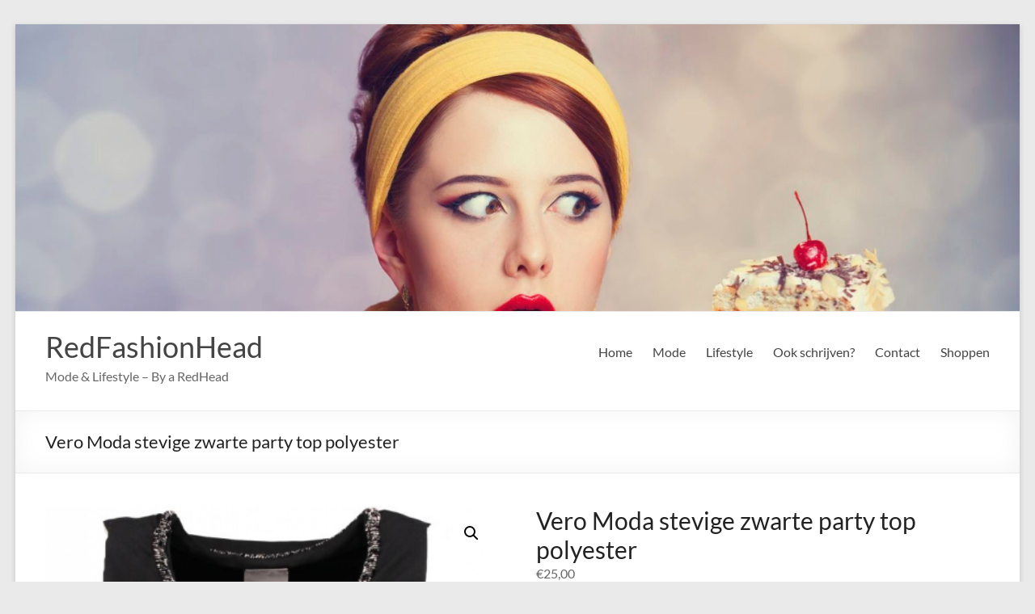

--- FILE ---
content_type: text/html; charset=UTF-8
request_url: https://www.redfashionhead.nl/product/vero-moda-stevige-zwarte-party-top-polyester/
body_size: 13157
content:
<!DOCTYPE html>
<!--[if IE 7]>
<html class="ie ie7" lang="nl-NL">
<![endif]-->
<!--[if IE 8]>
<html class="ie ie8" lang="nl-NL">
<![endif]-->
<!--[if !(IE 7) & !(IE 8)]><!-->
<html lang="nl-NL">
<!--<![endif]-->
<head>
	<meta charset="UTF-8" />
	<meta name="viewport" content="width=device-width, initial-scale=1">
	<link rel="profile" href="https://gmpg.org/xfn/11" />
	<title>Vero Moda stevige zwarte party top polyester &#8211; RedFashionHead</title>
<meta name='robots' content='max-image-preview:large' />
<link rel="alternate" type="application/rss+xml" title="RedFashionHead &raquo; feed" href="https://www.redfashionhead.nl/feed/" />
<link rel="alternate" type="application/rss+xml" title="RedFashionHead &raquo; reacties feed" href="https://www.redfashionhead.nl/comments/feed/" />
<link rel="alternate" type="application/rss+xml" title="RedFashionHead &raquo; Vero Moda stevige zwarte party top polyester reacties feed" href="https://www.redfashionhead.nl/product/vero-moda-stevige-zwarte-party-top-polyester/feed/" />
<link rel="alternate" title="oEmbed (JSON)" type="application/json+oembed" href="https://www.redfashionhead.nl/wp-json/oembed/1.0/embed?url=https%3A%2F%2Fwww.redfashionhead.nl%2Fproduct%2Fvero-moda-stevige-zwarte-party-top-polyester%2F" />
<link rel="alternate" title="oEmbed (XML)" type="text/xml+oembed" href="https://www.redfashionhead.nl/wp-json/oembed/1.0/embed?url=https%3A%2F%2Fwww.redfashionhead.nl%2Fproduct%2Fvero-moda-stevige-zwarte-party-top-polyester%2F&#038;format=xml" />
<style id='wp-img-auto-sizes-contain-inline-css' type='text/css'>
img:is([sizes=auto i],[sizes^="auto," i]){contain-intrinsic-size:3000px 1500px}
/*# sourceURL=wp-img-auto-sizes-contain-inline-css */
</style>
<style id='wp-emoji-styles-inline-css' type='text/css'>

	img.wp-smiley, img.emoji {
		display: inline !important;
		border: none !important;
		box-shadow: none !important;
		height: 1em !important;
		width: 1em !important;
		margin: 0 0.07em !important;
		vertical-align: -0.1em !important;
		background: none !important;
		padding: 0 !important;
	}
/*# sourceURL=wp-emoji-styles-inline-css */
</style>
<style id='wp-block-library-inline-css' type='text/css'>
:root{--wp-block-synced-color:#7a00df;--wp-block-synced-color--rgb:122,0,223;--wp-bound-block-color:var(--wp-block-synced-color);--wp-editor-canvas-background:#ddd;--wp-admin-theme-color:#007cba;--wp-admin-theme-color--rgb:0,124,186;--wp-admin-theme-color-darker-10:#006ba1;--wp-admin-theme-color-darker-10--rgb:0,107,160.5;--wp-admin-theme-color-darker-20:#005a87;--wp-admin-theme-color-darker-20--rgb:0,90,135;--wp-admin-border-width-focus:2px}@media (min-resolution:192dpi){:root{--wp-admin-border-width-focus:1.5px}}.wp-element-button{cursor:pointer}:root .has-very-light-gray-background-color{background-color:#eee}:root .has-very-dark-gray-background-color{background-color:#313131}:root .has-very-light-gray-color{color:#eee}:root .has-very-dark-gray-color{color:#313131}:root .has-vivid-green-cyan-to-vivid-cyan-blue-gradient-background{background:linear-gradient(135deg,#00d084,#0693e3)}:root .has-purple-crush-gradient-background{background:linear-gradient(135deg,#34e2e4,#4721fb 50%,#ab1dfe)}:root .has-hazy-dawn-gradient-background{background:linear-gradient(135deg,#faaca8,#dad0ec)}:root .has-subdued-olive-gradient-background{background:linear-gradient(135deg,#fafae1,#67a671)}:root .has-atomic-cream-gradient-background{background:linear-gradient(135deg,#fdd79a,#004a59)}:root .has-nightshade-gradient-background{background:linear-gradient(135deg,#330968,#31cdcf)}:root .has-midnight-gradient-background{background:linear-gradient(135deg,#020381,#2874fc)}:root{--wp--preset--font-size--normal:16px;--wp--preset--font-size--huge:42px}.has-regular-font-size{font-size:1em}.has-larger-font-size{font-size:2.625em}.has-normal-font-size{font-size:var(--wp--preset--font-size--normal)}.has-huge-font-size{font-size:var(--wp--preset--font-size--huge)}.has-text-align-center{text-align:center}.has-text-align-left{text-align:left}.has-text-align-right{text-align:right}.has-fit-text{white-space:nowrap!important}#end-resizable-editor-section{display:none}.aligncenter{clear:both}.items-justified-left{justify-content:flex-start}.items-justified-center{justify-content:center}.items-justified-right{justify-content:flex-end}.items-justified-space-between{justify-content:space-between}.screen-reader-text{border:0;clip-path:inset(50%);height:1px;margin:-1px;overflow:hidden;padding:0;position:absolute;width:1px;word-wrap:normal!important}.screen-reader-text:focus{background-color:#ddd;clip-path:none;color:#444;display:block;font-size:1em;height:auto;left:5px;line-height:normal;padding:15px 23px 14px;text-decoration:none;top:5px;width:auto;z-index:100000}html :where(.has-border-color){border-style:solid}html :where([style*=border-top-color]){border-top-style:solid}html :where([style*=border-right-color]){border-right-style:solid}html :where([style*=border-bottom-color]){border-bottom-style:solid}html :where([style*=border-left-color]){border-left-style:solid}html :where([style*=border-width]){border-style:solid}html :where([style*=border-top-width]){border-top-style:solid}html :where([style*=border-right-width]){border-right-style:solid}html :where([style*=border-bottom-width]){border-bottom-style:solid}html :where([style*=border-left-width]){border-left-style:solid}html :where(img[class*=wp-image-]){height:auto;max-width:100%}:where(figure){margin:0 0 1em}html :where(.is-position-sticky){--wp-admin--admin-bar--position-offset:var(--wp-admin--admin-bar--height,0px)}@media screen and (max-width:600px){html :where(.is-position-sticky){--wp-admin--admin-bar--position-offset:0px}}

/*# sourceURL=wp-block-library-inline-css */
</style><style id='global-styles-inline-css' type='text/css'>
:root{--wp--preset--aspect-ratio--square: 1;--wp--preset--aspect-ratio--4-3: 4/3;--wp--preset--aspect-ratio--3-4: 3/4;--wp--preset--aspect-ratio--3-2: 3/2;--wp--preset--aspect-ratio--2-3: 2/3;--wp--preset--aspect-ratio--16-9: 16/9;--wp--preset--aspect-ratio--9-16: 9/16;--wp--preset--color--black: #000000;--wp--preset--color--cyan-bluish-gray: #abb8c3;--wp--preset--color--white: #ffffff;--wp--preset--color--pale-pink: #f78da7;--wp--preset--color--vivid-red: #cf2e2e;--wp--preset--color--luminous-vivid-orange: #ff6900;--wp--preset--color--luminous-vivid-amber: #fcb900;--wp--preset--color--light-green-cyan: #7bdcb5;--wp--preset--color--vivid-green-cyan: #00d084;--wp--preset--color--pale-cyan-blue: #8ed1fc;--wp--preset--color--vivid-cyan-blue: #0693e3;--wp--preset--color--vivid-purple: #9b51e0;--wp--preset--gradient--vivid-cyan-blue-to-vivid-purple: linear-gradient(135deg,rgb(6,147,227) 0%,rgb(155,81,224) 100%);--wp--preset--gradient--light-green-cyan-to-vivid-green-cyan: linear-gradient(135deg,rgb(122,220,180) 0%,rgb(0,208,130) 100%);--wp--preset--gradient--luminous-vivid-amber-to-luminous-vivid-orange: linear-gradient(135deg,rgb(252,185,0) 0%,rgb(255,105,0) 100%);--wp--preset--gradient--luminous-vivid-orange-to-vivid-red: linear-gradient(135deg,rgb(255,105,0) 0%,rgb(207,46,46) 100%);--wp--preset--gradient--very-light-gray-to-cyan-bluish-gray: linear-gradient(135deg,rgb(238,238,238) 0%,rgb(169,184,195) 100%);--wp--preset--gradient--cool-to-warm-spectrum: linear-gradient(135deg,rgb(74,234,220) 0%,rgb(151,120,209) 20%,rgb(207,42,186) 40%,rgb(238,44,130) 60%,rgb(251,105,98) 80%,rgb(254,248,76) 100%);--wp--preset--gradient--blush-light-purple: linear-gradient(135deg,rgb(255,206,236) 0%,rgb(152,150,240) 100%);--wp--preset--gradient--blush-bordeaux: linear-gradient(135deg,rgb(254,205,165) 0%,rgb(254,45,45) 50%,rgb(107,0,62) 100%);--wp--preset--gradient--luminous-dusk: linear-gradient(135deg,rgb(255,203,112) 0%,rgb(199,81,192) 50%,rgb(65,88,208) 100%);--wp--preset--gradient--pale-ocean: linear-gradient(135deg,rgb(255,245,203) 0%,rgb(182,227,212) 50%,rgb(51,167,181) 100%);--wp--preset--gradient--electric-grass: linear-gradient(135deg,rgb(202,248,128) 0%,rgb(113,206,126) 100%);--wp--preset--gradient--midnight: linear-gradient(135deg,rgb(2,3,129) 0%,rgb(40,116,252) 100%);--wp--preset--font-size--small: 13px;--wp--preset--font-size--medium: 20px;--wp--preset--font-size--large: 36px;--wp--preset--font-size--x-large: 42px;--wp--preset--spacing--20: 0.44rem;--wp--preset--spacing--30: 0.67rem;--wp--preset--spacing--40: 1rem;--wp--preset--spacing--50: 1.5rem;--wp--preset--spacing--60: 2.25rem;--wp--preset--spacing--70: 3.38rem;--wp--preset--spacing--80: 5.06rem;--wp--preset--shadow--natural: 6px 6px 9px rgba(0, 0, 0, 0.2);--wp--preset--shadow--deep: 12px 12px 50px rgba(0, 0, 0, 0.4);--wp--preset--shadow--sharp: 6px 6px 0px rgba(0, 0, 0, 0.2);--wp--preset--shadow--outlined: 6px 6px 0px -3px rgb(255, 255, 255), 6px 6px rgb(0, 0, 0);--wp--preset--shadow--crisp: 6px 6px 0px rgb(0, 0, 0);}:where(.is-layout-flex){gap: 0.5em;}:where(.is-layout-grid){gap: 0.5em;}body .is-layout-flex{display: flex;}.is-layout-flex{flex-wrap: wrap;align-items: center;}.is-layout-flex > :is(*, div){margin: 0;}body .is-layout-grid{display: grid;}.is-layout-grid > :is(*, div){margin: 0;}:where(.wp-block-columns.is-layout-flex){gap: 2em;}:where(.wp-block-columns.is-layout-grid){gap: 2em;}:where(.wp-block-post-template.is-layout-flex){gap: 1.25em;}:where(.wp-block-post-template.is-layout-grid){gap: 1.25em;}.has-black-color{color: var(--wp--preset--color--black) !important;}.has-cyan-bluish-gray-color{color: var(--wp--preset--color--cyan-bluish-gray) !important;}.has-white-color{color: var(--wp--preset--color--white) !important;}.has-pale-pink-color{color: var(--wp--preset--color--pale-pink) !important;}.has-vivid-red-color{color: var(--wp--preset--color--vivid-red) !important;}.has-luminous-vivid-orange-color{color: var(--wp--preset--color--luminous-vivid-orange) !important;}.has-luminous-vivid-amber-color{color: var(--wp--preset--color--luminous-vivid-amber) !important;}.has-light-green-cyan-color{color: var(--wp--preset--color--light-green-cyan) !important;}.has-vivid-green-cyan-color{color: var(--wp--preset--color--vivid-green-cyan) !important;}.has-pale-cyan-blue-color{color: var(--wp--preset--color--pale-cyan-blue) !important;}.has-vivid-cyan-blue-color{color: var(--wp--preset--color--vivid-cyan-blue) !important;}.has-vivid-purple-color{color: var(--wp--preset--color--vivid-purple) !important;}.has-black-background-color{background-color: var(--wp--preset--color--black) !important;}.has-cyan-bluish-gray-background-color{background-color: var(--wp--preset--color--cyan-bluish-gray) !important;}.has-white-background-color{background-color: var(--wp--preset--color--white) !important;}.has-pale-pink-background-color{background-color: var(--wp--preset--color--pale-pink) !important;}.has-vivid-red-background-color{background-color: var(--wp--preset--color--vivid-red) !important;}.has-luminous-vivid-orange-background-color{background-color: var(--wp--preset--color--luminous-vivid-orange) !important;}.has-luminous-vivid-amber-background-color{background-color: var(--wp--preset--color--luminous-vivid-amber) !important;}.has-light-green-cyan-background-color{background-color: var(--wp--preset--color--light-green-cyan) !important;}.has-vivid-green-cyan-background-color{background-color: var(--wp--preset--color--vivid-green-cyan) !important;}.has-pale-cyan-blue-background-color{background-color: var(--wp--preset--color--pale-cyan-blue) !important;}.has-vivid-cyan-blue-background-color{background-color: var(--wp--preset--color--vivid-cyan-blue) !important;}.has-vivid-purple-background-color{background-color: var(--wp--preset--color--vivid-purple) !important;}.has-black-border-color{border-color: var(--wp--preset--color--black) !important;}.has-cyan-bluish-gray-border-color{border-color: var(--wp--preset--color--cyan-bluish-gray) !important;}.has-white-border-color{border-color: var(--wp--preset--color--white) !important;}.has-pale-pink-border-color{border-color: var(--wp--preset--color--pale-pink) !important;}.has-vivid-red-border-color{border-color: var(--wp--preset--color--vivid-red) !important;}.has-luminous-vivid-orange-border-color{border-color: var(--wp--preset--color--luminous-vivid-orange) !important;}.has-luminous-vivid-amber-border-color{border-color: var(--wp--preset--color--luminous-vivid-amber) !important;}.has-light-green-cyan-border-color{border-color: var(--wp--preset--color--light-green-cyan) !important;}.has-vivid-green-cyan-border-color{border-color: var(--wp--preset--color--vivid-green-cyan) !important;}.has-pale-cyan-blue-border-color{border-color: var(--wp--preset--color--pale-cyan-blue) !important;}.has-vivid-cyan-blue-border-color{border-color: var(--wp--preset--color--vivid-cyan-blue) !important;}.has-vivid-purple-border-color{border-color: var(--wp--preset--color--vivid-purple) !important;}.has-vivid-cyan-blue-to-vivid-purple-gradient-background{background: var(--wp--preset--gradient--vivid-cyan-blue-to-vivid-purple) !important;}.has-light-green-cyan-to-vivid-green-cyan-gradient-background{background: var(--wp--preset--gradient--light-green-cyan-to-vivid-green-cyan) !important;}.has-luminous-vivid-amber-to-luminous-vivid-orange-gradient-background{background: var(--wp--preset--gradient--luminous-vivid-amber-to-luminous-vivid-orange) !important;}.has-luminous-vivid-orange-to-vivid-red-gradient-background{background: var(--wp--preset--gradient--luminous-vivid-orange-to-vivid-red) !important;}.has-very-light-gray-to-cyan-bluish-gray-gradient-background{background: var(--wp--preset--gradient--very-light-gray-to-cyan-bluish-gray) !important;}.has-cool-to-warm-spectrum-gradient-background{background: var(--wp--preset--gradient--cool-to-warm-spectrum) !important;}.has-blush-light-purple-gradient-background{background: var(--wp--preset--gradient--blush-light-purple) !important;}.has-blush-bordeaux-gradient-background{background: var(--wp--preset--gradient--blush-bordeaux) !important;}.has-luminous-dusk-gradient-background{background: var(--wp--preset--gradient--luminous-dusk) !important;}.has-pale-ocean-gradient-background{background: var(--wp--preset--gradient--pale-ocean) !important;}.has-electric-grass-gradient-background{background: var(--wp--preset--gradient--electric-grass) !important;}.has-midnight-gradient-background{background: var(--wp--preset--gradient--midnight) !important;}.has-small-font-size{font-size: var(--wp--preset--font-size--small) !important;}.has-medium-font-size{font-size: var(--wp--preset--font-size--medium) !important;}.has-large-font-size{font-size: var(--wp--preset--font-size--large) !important;}.has-x-large-font-size{font-size: var(--wp--preset--font-size--x-large) !important;}
/*# sourceURL=global-styles-inline-css */
</style>

<style id='classic-theme-styles-inline-css' type='text/css'>
/*! This file is auto-generated */
.wp-block-button__link{color:#fff;background-color:#32373c;border-radius:9999px;box-shadow:none;text-decoration:none;padding:calc(.667em + 2px) calc(1.333em + 2px);font-size:1.125em}.wp-block-file__button{background:#32373c;color:#fff;text-decoration:none}
/*# sourceURL=/wp-includes/css/classic-themes.min.css */
</style>
<link rel='stylesheet' id='photoswipe-css' href='https://www.redfashionhead.nl/wp-content/plugins/woocommerce/assets/css/photoswipe/photoswipe.min.css?ver=8.7.2' type='text/css' media='all' />
<link rel='stylesheet' id='photoswipe-default-skin-css' href='https://www.redfashionhead.nl/wp-content/plugins/woocommerce/assets/css/photoswipe/default-skin/default-skin.min.css?ver=8.7.2' type='text/css' media='all' />
<link rel='stylesheet' id='woocommerce-layout-css' href='https://www.redfashionhead.nl/wp-content/plugins/woocommerce/assets/css/woocommerce-layout.css?ver=8.7.2' type='text/css' media='all' />
<link rel='stylesheet' id='woocommerce-smallscreen-css' href='https://www.redfashionhead.nl/wp-content/plugins/woocommerce/assets/css/woocommerce-smallscreen.css?ver=8.7.2' type='text/css' media='only screen and (max-width: 768px)' />
<link rel='stylesheet' id='woocommerce-general-css' href='https://www.redfashionhead.nl/wp-content/plugins/woocommerce/assets/css/woocommerce.css?ver=8.7.2' type='text/css' media='all' />
<style id='woocommerce-inline-inline-css' type='text/css'>
.woocommerce form .form-row .required { visibility: visible; }
/*# sourceURL=woocommerce-inline-inline-css */
</style>
<link rel='stylesheet' id='spacious_style-css' href='https://www.redfashionhead.nl/wp-content/themes/spacious/style.css?ver=6.9' type='text/css' media='all' />
<style id='spacious_style-inline-css' type='text/css'>
.previous a:hover, .next a:hover, a, #site-title a:hover, .main-navigation ul li.current_page_item a, .main-navigation ul li:hover > a, .main-navigation ul li ul li a:hover, .main-navigation ul li ul li:hover > a, .main-navigation ul li.current-menu-item ul li a:hover, .main-navigation ul li:hover > .sub-toggle, .main-navigation a:hover, .main-navigation ul li.current-menu-item a, .main-navigation ul li.current_page_ancestor a, .main-navigation ul li.current-menu-ancestor a, .main-navigation ul li.current_page_item a, .main-navigation ul li:hover > a, .small-menu a:hover, .small-menu ul li.current-menu-item a, .small-menu ul li.current_page_ancestor a, .small-menu ul li.current-menu-ancestor a, .small-menu ul li.current_page_item a, .small-menu ul li:hover > a, .breadcrumb a:hover, .tg-one-half .widget-title a:hover, .tg-one-third .widget-title a:hover, .tg-one-fourth .widget-title a:hover, .pagination a span:hover, #content .comments-area a.comment-permalink:hover, .comments-area .comment-author-link a:hover, .comment .comment-reply-link:hover, .nav-previous a:hover, .nav-next a:hover, #wp-calendar #today, .footer-widgets-area a:hover, .footer-socket-wrapper .copyright a:hover, .read-more, .more-link, .post .entry-title a:hover, .page .entry-title a:hover, .post .entry-meta a:hover, .type-page .entry-meta a:hover, .single #content .tags a:hover, .widget_testimonial .testimonial-icon:before, .header-action .search-wrapper:hover .fa{color:#ff9307;}.spacious-button, input[type="reset"], input[type="button"], input[type="submit"], button, #featured-slider .slider-read-more-button, #controllers a:hover, #controllers a.active, .pagination span ,.site-header .menu-toggle:hover, .call-to-action-button, .comments-area .comment-author-link span, a#back-top:before, .post .entry-meta .read-more-link, a#scroll-up, .search-form span, .main-navigation .tg-header-button-wrap.button-one a{background-color:#ff9307;}.main-small-navigation li:hover, .main-small-navigation ul > .current_page_item, .main-small-navigation ul > .current-menu-item, .spacious-woocommerce-cart-views .cart-value{background:#ff9307;}.main-navigation ul li ul, .widget_testimonial .testimonial-post{border-top-color:#ff9307;}blockquote, .call-to-action-content-wrapper{border-left-color:#ff9307;}.site-header .menu-toggle:hover.entry-meta a.read-more:hover,#featured-slider .slider-read-more-button:hover,.call-to-action-button:hover,.entry-meta .read-more-link:hover,.spacious-button:hover, input[type="reset"]:hover, input[type="button"]:hover, input[type="submit"]:hover, button:hover{background:#cd6100;}.pagination a span:hover, .main-navigation .tg-header-button-wrap.button-one a{border-color:#ff9307;}.widget-title span{border-bottom-color:#ff9307;}.widget_service_block a.more-link:hover, .widget_featured_single_post a.read-more:hover,#secondary a:hover,logged-in-as:hover  a,.single-page p a:hover{color:#cd6100;}.main-navigation .tg-header-button-wrap.button-one a:hover{background-color:#cd6100;}
/*# sourceURL=spacious_style-inline-css */
</style>
<link rel='stylesheet' id='spacious-genericons-css' href='https://www.redfashionhead.nl/wp-content/themes/spacious/genericons/genericons.css?ver=3.3.1' type='text/css' media='all' />
<link rel='stylesheet' id='spacious-font-awesome-css' href='https://www.redfashionhead.nl/wp-content/themes/spacious/font-awesome/css/font-awesome.min.css?ver=4.7.0' type='text/css' media='all' />
<script type="text/javascript" src="https://www.redfashionhead.nl/wp-includes/js/jquery/jquery.min.js?ver=3.7.1" id="jquery-core-js"></script>
<script type="text/javascript" src="https://www.redfashionhead.nl/wp-includes/js/jquery/jquery-migrate.min.js?ver=3.4.1" id="jquery-migrate-js"></script>
<script type="text/javascript" src="https://www.redfashionhead.nl/wp-content/plugins/woocommerce/assets/js/jquery-blockui/jquery.blockUI.min.js?ver=2.7.0-wc.8.7.2" id="jquery-blockui-js" defer="defer" data-wp-strategy="defer"></script>
<script type="text/javascript" id="wc-add-to-cart-js-extra">
/* <![CDATA[ */
var wc_add_to_cart_params = {"ajax_url":"/wp-admin/admin-ajax.php","wc_ajax_url":"/?wc-ajax=%%endpoint%%","i18n_view_cart":"View cart","cart_url":"https://www.redfashionhead.nl/winkelwagen/","is_cart":"","cart_redirect_after_add":"no"};
//# sourceURL=wc-add-to-cart-js-extra
/* ]]> */
</script>
<script type="text/javascript" src="https://www.redfashionhead.nl/wp-content/plugins/woocommerce/assets/js/frontend/add-to-cart.min.js?ver=8.7.2" id="wc-add-to-cart-js" defer="defer" data-wp-strategy="defer"></script>
<script type="text/javascript" src="https://www.redfashionhead.nl/wp-content/plugins/woocommerce/assets/js/zoom/jquery.zoom.min.js?ver=1.7.21-wc.8.7.2" id="zoom-js" defer="defer" data-wp-strategy="defer"></script>
<script type="text/javascript" src="https://www.redfashionhead.nl/wp-content/plugins/woocommerce/assets/js/flexslider/jquery.flexslider.min.js?ver=2.7.2-wc.8.7.2" id="flexslider-js" defer="defer" data-wp-strategy="defer"></script>
<script type="text/javascript" src="https://www.redfashionhead.nl/wp-content/plugins/woocommerce/assets/js/photoswipe/photoswipe.min.js?ver=4.1.1-wc.8.7.2" id="photoswipe-js" defer="defer" data-wp-strategy="defer"></script>
<script type="text/javascript" src="https://www.redfashionhead.nl/wp-content/plugins/woocommerce/assets/js/photoswipe/photoswipe-ui-default.min.js?ver=4.1.1-wc.8.7.2" id="photoswipe-ui-default-js" defer="defer" data-wp-strategy="defer"></script>
<script type="text/javascript" id="wc-single-product-js-extra">
/* <![CDATA[ */
var wc_single_product_params = {"i18n_required_rating_text":"Please select a rating","review_rating_required":"yes","flexslider":{"rtl":false,"animation":"slide","smoothHeight":true,"directionNav":false,"controlNav":"thumbnails","slideshow":false,"animationSpeed":500,"animationLoop":false,"allowOneSlide":false},"zoom_enabled":"1","zoom_options":[],"photoswipe_enabled":"1","photoswipe_options":{"shareEl":false,"closeOnScroll":false,"history":false,"hideAnimationDuration":0,"showAnimationDuration":0},"flexslider_enabled":"1"};
//# sourceURL=wc-single-product-js-extra
/* ]]> */
</script>
<script type="text/javascript" src="https://www.redfashionhead.nl/wp-content/plugins/woocommerce/assets/js/frontend/single-product.min.js?ver=8.7.2" id="wc-single-product-js" defer="defer" data-wp-strategy="defer"></script>
<script type="text/javascript" src="https://www.redfashionhead.nl/wp-content/plugins/woocommerce/assets/js/js-cookie/js.cookie.min.js?ver=2.1.4-wc.8.7.2" id="js-cookie-js" defer="defer" data-wp-strategy="defer"></script>
<script type="text/javascript" id="woocommerce-js-extra">
/* <![CDATA[ */
var woocommerce_params = {"ajax_url":"/wp-admin/admin-ajax.php","wc_ajax_url":"/?wc-ajax=%%endpoint%%"};
//# sourceURL=woocommerce-js-extra
/* ]]> */
</script>
<script type="text/javascript" src="https://www.redfashionhead.nl/wp-content/plugins/woocommerce/assets/js/frontend/woocommerce.min.js?ver=8.7.2" id="woocommerce-js" defer="defer" data-wp-strategy="defer"></script>
<script type="text/javascript" src="https://www.redfashionhead.nl/wp-content/themes/spacious/js/spacious-custom.js?ver=6.9" id="spacious-custom-js"></script>
<link rel="https://api.w.org/" href="https://www.redfashionhead.nl/wp-json/" /><link rel="alternate" title="JSON" type="application/json" href="https://www.redfashionhead.nl/wp-json/wp/v2/product/3820" /><link rel="EditURI" type="application/rsd+xml" title="RSD" href="https://www.redfashionhead.nl/xmlrpc.php?rsd" />
<meta name="generator" content="WordPress 6.9" />
<meta name="generator" content="WooCommerce 8.7.2" />
<link rel="canonical" href="https://www.redfashionhead.nl/product/vero-moda-stevige-zwarte-party-top-polyester/" />
<link rel='shortlink' href='https://www.redfashionhead.nl/?p=3820' />
<script type="text/javascript">//<![CDATA[
  function external_links_in_new_windows_loop() {
    if (!document.links) {
      document.links = document.getElementsByTagName('a');
    }
    var change_link = false;
    var force = '';
    var ignore = '';

    for (var t=0; t<document.links.length; t++) {
      var all_links = document.links[t];
      change_link = false;
      
      if(document.links[t].hasAttribute('onClick') == false) {
        // forced if the address starts with http (or also https), but does not link to the current domain
        if(all_links.href.search(/^http/) != -1 && all_links.href.search('www.redfashionhead.nl') == -1 && all_links.href.search(/^#/) == -1) {
          // console.log('Changed ' + all_links.href);
          change_link = true;
        }
          
        if(force != '' && all_links.href.search(force) != -1) {
          // forced
          // console.log('force ' + all_links.href);
          change_link = true;
        }
        
        if(ignore != '' && all_links.href.search(ignore) != -1) {
          // console.log('ignore ' + all_links.href);
          // ignored
          change_link = false;
        }

        if(change_link == true) {
          // console.log('Changed ' + all_links.href);
          document.links[t].setAttribute('onClick', 'javascript:window.open(\'' + all_links.href.replace(/'/g, '') + '\', \'_blank\', \'noopener\'); return false;');
          document.links[t].removeAttribute('target');
        }
      }
    }
  }
  
  // Load
  function external_links_in_new_windows_load(func)
  {  
    var oldonload = window.onload;
    if (typeof window.onload != 'function'){
      window.onload = func;
    } else {
      window.onload = function(){
        oldonload();
        func();
      }
    }
  }

  external_links_in_new_windows_load(external_links_in_new_windows_loop);
  //]]></script>

<link rel="pingback" href="https://www.redfashionhead.nl/xmlrpc.php">	<noscript><style>.woocommerce-product-gallery{ opacity: 1 !important; }</style></noscript>
	<link rel="icon" href="https://www.redfashionhead.nl/wp-content/uploads/2020/02/cropped-redhead_woman_lady_chick-512-32x32.png" sizes="32x32" />
<link rel="icon" href="https://www.redfashionhead.nl/wp-content/uploads/2020/02/cropped-redhead_woman_lady_chick-512-192x192.png" sizes="192x192" />
<link rel="apple-touch-icon" href="https://www.redfashionhead.nl/wp-content/uploads/2020/02/cropped-redhead_woman_lady_chick-512-180x180.png" />
<meta name="msapplication-TileImage" content="https://www.redfashionhead.nl/wp-content/uploads/2020/02/cropped-redhead_woman_lady_chick-512-270x270.png" />
		<style type="text/css"> blockquote { border-left: 3px solid #ff9307; }
			.spacious-button, input[type="reset"], input[type="button"], input[type="submit"], button { background-color: #ff9307; }
			.previous a:hover, .next a:hover { 	color: #ff9307; }
			a { color: #ff9307; }
			#site-title a:hover { color: #ff9307; }
			.main-navigation ul li.current_page_item a, .main-navigation ul li:hover > a { color: #ff9307; }
			.main-navigation ul li ul { border-top: 1px solid #ff9307; }
			.main-navigation ul li ul li a:hover, .main-navigation ul li ul li:hover > a, .main-navigation ul li.current-menu-item ul li a:hover, .main-navigation ul li:hover > .sub-toggle { color: #ff9307; }
			.site-header .menu-toggle:hover.entry-meta a.read-more:hover,#featured-slider .slider-read-more-button:hover,.call-to-action-button:hover,.entry-meta .read-more-link:hover,.spacious-button:hover, input[type="reset"]:hover, input[type="button"]:hover, input[type="submit"]:hover, button:hover { background: #cd6100; }
			.main-small-navigation li:hover { background: #ff9307; }
			.main-small-navigation ul > .current_page_item, .main-small-navigation ul > .current-menu-item { background: #ff9307; }
			.main-navigation a:hover, .main-navigation ul li.current-menu-item a, .main-navigation ul li.current_page_ancestor a, .main-navigation ul li.current-menu-ancestor a, .main-navigation ul li.current_page_item a, .main-navigation ul li:hover > a  { color: #ff9307; }
			.small-menu a:hover, .small-menu ul li.current-menu-item a, .small-menu ul li.current_page_ancestor a, .small-menu ul li.current-menu-ancestor a, .small-menu ul li.current_page_item a, .small-menu ul li:hover > a { color: #ff9307; }
			#featured-slider .slider-read-more-button { background-color: #ff9307; }
			#controllers a:hover, #controllers a.active { background-color: #ff9307; color: #ff9307; }
			.widget_service_block a.more-link:hover, .widget_featured_single_post a.read-more:hover,#secondary a:hover,logged-in-as:hover  a,.single-page p a:hover{ color: #cd6100; }
			.breadcrumb a:hover { color: #ff9307; }
			.tg-one-half .widget-title a:hover, .tg-one-third .widget-title a:hover, .tg-one-fourth .widget-title a:hover { color: #ff9307; }
			.pagination span ,.site-header .menu-toggle:hover{ background-color: #ff9307; }
			.pagination a span:hover { color: #ff9307; border-color: #ff9307; }
			.widget_testimonial .testimonial-post { border-color: #ff9307 #EAEAEA #EAEAEA #EAEAEA; }
			.call-to-action-content-wrapper { border-color: #EAEAEA #EAEAEA #EAEAEA #ff9307; }
			.call-to-action-button { background-color: #ff9307; }
			#content .comments-area a.comment-permalink:hover { color: #ff9307; }
			.comments-area .comment-author-link a:hover { color: #ff9307; }
			.comments-area .comment-author-link span { background-color: #ff9307; }
			.comment .comment-reply-link:hover { color: #ff9307; }
			.nav-previous a:hover, .nav-next a:hover { color: #ff9307; }
			#wp-calendar #today { color: #ff9307; }
			.widget-title span { border-bottom: 2px solid #ff9307; }
			.footer-widgets-area a:hover { color: #ff9307 !important; }
			.footer-socket-wrapper .copyright a:hover { color: #ff9307; }
			a#back-top:before { background-color: #ff9307; }
			.read-more, .more-link { color: #ff9307; }
			.post .entry-title a:hover, .page .entry-title a:hover { color: #ff9307; }
			.post .entry-meta .read-more-link { background-color: #ff9307; }
			.post .entry-meta a:hover, .type-page .entry-meta a:hover { color: #ff9307; }
			.single #content .tags a:hover { color: #ff9307; }
			.widget_testimonial .testimonial-icon:before { color: #ff9307; }
			a#scroll-up { background-color: #ff9307; }
			.search-form span { background-color: #ff9307; }.header-action .search-wrapper:hover .fa{ color: #ff9307} .spacious-woocommerce-cart-views .cart-value { background:#ff9307}.main-navigation .tg-header-button-wrap.button-one a{background-color:#ff9307} .main-navigation .tg-header-button-wrap.button-one a{border-color:#ff9307}.main-navigation .tg-header-button-wrap.button-one a:hover{background-color:#cd6100}.main-navigation .tg-header-button-wrap.button-one a:hover{border-color:#cd6100}</style>
		</head>

<body data-rsssl=1 class="wp-singular product-template-default single single-product postid-3820 wp-embed-responsive wp-theme-spacious theme-spacious woocommerce woocommerce-page woocommerce-no-js no-sidebar-full-width narrow-1218">


<div id="page" class="hfeed site">
	<a class="skip-link screen-reader-text" href="#main">Ga naar de inhoud</a>

	
	
	<header id="masthead" class="site-header clearfix spacious-header-display-one">

		
		<div id="wp-custom-header" class="wp-custom-header"><img src="https://www.redfashionhead.nl/wp-content/uploads/2020/02/cropped-cropped-redheadfasion.jpg" class="header-image" width="1498" height="428" alt="RedFashionHead"></div>
		<div id="header-text-nav-container" class="">

			<div class="inner-wrap" id="spacious-header-display-one">

				<div id="header-text-nav-wrap" class="clearfix">
					<div id="header-left-section">
						
						<div id="header-text" class="">
															<h3 id="site-title">
									<a href="https://www.redfashionhead.nl/"
									   title="RedFashionHead"
									   rel="home">RedFashionHead</a>
								</h3>
														<p id="site-description">Mode &amp; Lifestyle – By a RedHead</p>
							<!-- #site-description -->
						</div><!-- #header-text -->

					</div><!-- #header-left-section -->
					<div id="header-right-section">
						
													<div class="header-action">
															</div>
						
						
		<nav id="site-navigation" class="main-navigation clearfix   " role="navigation">
			<p class="menu-toggle">
				<span class="screen-reader-text">Menu</span>
			</p>
			<div class="menu-primary-container"><ul id="menu-hoofdmenu" class="menu"><li id="menu-item-12" class="menu-item menu-item-type-custom menu-item-object-custom menu-item-home menu-item-12"><a href="https://www.redfashionhead.nl/">Home</a></li>
<li id="menu-item-29" class="menu-item menu-item-type-taxonomy menu-item-object-category menu-item-29"><a href="https://www.redfashionhead.nl/category/mode/">Mode</a></li>
<li id="menu-item-28" class="menu-item menu-item-type-taxonomy menu-item-object-category menu-item-28"><a href="https://www.redfashionhead.nl/category/lifestyle/">Lifestyle</a></li>
<li id="menu-item-26" class="menu-item menu-item-type-post_type menu-item-object-page menu-item-26"><a href="https://www.redfashionhead.nl/ook-schrijven/">Ook schrijven?</a></li>
<li id="menu-item-13" class="menu-item menu-item-type-post_type menu-item-object-page menu-item-has-children menu-item-13"><a href="https://www.redfashionhead.nl/contact/">Contact</a>
<ul class="sub-menu">
	<li id="menu-item-4094" class="menu-item menu-item-type-post_type menu-item-object-page menu-item-4094"><a href="https://www.redfashionhead.nl/webpartners/">Webpartners</a></li>
	<li id="menu-item-25" class="menu-item menu-item-type-post_type menu-item-object-page menu-item-25"><a href="https://www.redfashionhead.nl/over-redhead/">Over RedHead</a></li>
	<li id="menu-item-17" class="menu-item menu-item-type-post_type menu-item-object-page menu-item-17"><a href="https://www.redfashionhead.nl/ook-checken/">Ook Checken</a></li>
	<li id="menu-item-456" class="menu-item menu-item-type-post_type menu-item-object-page menu-item-456"><a href="https://www.redfashionhead.nl/contact/">Contact</a></li>
</ul>
</li>
<li id="menu-item-394" class="menu-item menu-item-type-post_type menu-item-object-page menu-item-has-children current_page_parent menu-item-394"><a href="https://www.redfashionhead.nl/winkel/">Shoppen</a>
<ul class="sub-menu">
	<li id="menu-item-404" class="menu-item menu-item-type-taxonomy menu-item-object-product_cat current-product-ancestor current-menu-parent current-product-parent menu-item-404"><a href="https://www.redfashionhead.nl/product-categorie/dameskleding/">Dameskleding</a></li>
	<li id="menu-item-405" class="menu-item menu-item-type-taxonomy menu-item-object-product_cat menu-item-405"><a href="https://www.redfashionhead.nl/product-categorie/herenkleding/">Herenkleding</a></li>
</ul>
</li>
</ul></div>		</nav>

		
					</div><!-- #header-right-section -->

				</div><!-- #header-text-nav-wrap -->
			</div><!-- .inner-wrap -->
					</div><!-- #header-text-nav-container -->

		
						<div class="header-post-title-container clearfix">
					<div class="inner-wrap">
						<div class="post-title-wrapper">
																								<h1 class="header-post-title-class">Vero Moda stevige zwarte party top polyester</h1>
																						</div>
											</div>
				</div>
					</header>
			<div id="main" class="clearfix">
		<div class="inner-wrap">

	<div id="primary">
					
			<div class="woocommerce-notices-wrapper"></div><div id="product-3820" class="product type-product post-3820 status-publish first instock product_cat-dameskleding product_tag-topjes-vero-moda product_tag-topjes-zwart has-post-thumbnail product-type-external">

	<div class="woocommerce-product-gallery woocommerce-product-gallery--with-images woocommerce-product-gallery--columns-4 images" data-columns="4" style="opacity: 0; transition: opacity .25s ease-in-out;">
	<div class="woocommerce-product-gallery__wrapper">
		<div data-thumb="https://www.redfashionhead.nl/wp-content/uploads/2021/01/vero-moda-zwarte-party-top-1-100x100.jpg" data-thumb-alt="" class="woocommerce-product-gallery__image"><a href="https://www.redfashionhead.nl/wp-content/uploads/2021/01/vero-moda-zwarte-party-top-1.jpg"><img width="415" height="640" src="https://www.redfashionhead.nl/wp-content/uploads/2021/01/vero-moda-zwarte-party-top-1.jpg" class="wp-post-image" alt="" title="vero-moda-zwarte-party-top-1" data-caption="" data-src="https://www.redfashionhead.nl/wp-content/uploads/2021/01/vero-moda-zwarte-party-top-1.jpg" data-large_image="https://www.redfashionhead.nl/wp-content/uploads/2021/01/vero-moda-zwarte-party-top-1.jpg" data-large_image_width="415" data-large_image_height="640" decoding="async" srcset="https://www.redfashionhead.nl/wp-content/uploads/2021/01/vero-moda-zwarte-party-top-1.jpg 415w, https://www.redfashionhead.nl/wp-content/uploads/2021/01/vero-moda-zwarte-party-top-1-195x300.jpg 195w" sizes="(max-width: 415px) 100vw, 415px" /></a></div>	</div>
</div>

	<div class="summary entry-summary">
		<h1 class="product_title entry-title">Vero Moda stevige zwarte party top polyester</h1><p class="price"><span class="woocommerce-Price-amount amount"><bdi><span class="woocommerce-Price-currencySymbol">&euro;</span>25,00</bdi></span></p>
<div class="woocommerce-product-details__short-description">
	<p>Levertijd 1 werkdag</p>
</div>

<form class="cart" action="https://www.kleren.com/kleding/?tt=3754_764425_352880_&#038;r=http%3A%2F%2Fwww.kleren.com%2Findex.php%3F_a%3DviewProd%26productId%3D21804" method="get">
	
	<button type="submit" class="single_add_to_cart_button button alt">Bestellen via Kleren.com</button>

	<input type="hidden" name="tt" value="3754_764425_352880_" /><input type="hidden" name="r" value="http://www.kleren.com/index.php?_a=viewProd&amp;productId=21804" />
	</form>

<div class="product_meta">

	
	
		<span class="sku_wrapper">SKU: <span class="sku">21804</span></span>

	
	<span class="posted_in">Category: <a href="https://www.redfashionhead.nl/product-categorie/dameskleding/" rel="tag">Dameskleding</a></span>
	<span class="tagged_as">Tags: <a href="https://www.redfashionhead.nl/product-tag/topjes-vero-moda/" rel="tag">Topjes VERO MODA</a>, <a href="https://www.redfashionhead.nl/product-tag/topjes-zwart/" rel="tag">Topjes zwart</a></span>
	
</div>
	</div>

	
	<div class="woocommerce-tabs wc-tabs-wrapper">
		<ul class="tabs wc-tabs" role="tablist">
							<li class="description_tab" id="tab-title-description" role="tab" aria-controls="tab-description">
					<a href="#tab-description">
						Description					</a>
				</li>
							<li class="additional_information_tab" id="tab-title-additional_information" role="tab" aria-controls="tab-additional_information">
					<a href="#tab-additional_information">
						Additional information					</a>
				</li>
					</ul>
					<div class="woocommerce-Tabs-panel woocommerce-Tabs-panel--description panel entry-content wc-tab" id="tab-description" role="tabpanel" aria-labelledby="tab-title-description">
				
	<h2>Description</h2>

<p>Vero Moda zwarte party top polyester. 100% polyester mooie stevige kwaliteit. Bovenaan de rug extra gevoerd. Met kraaltjes langs de hals. vmspark 10140534.</p>
<div class="extra-hatom-entry-title"><span class="entry-title">Vero Moda stevige zwarte party top polyester</span></div>			</div>
					<div class="woocommerce-Tabs-panel woocommerce-Tabs-panel--additional_information panel entry-content wc-tab" id="tab-additional_information" role="tabpanel" aria-labelledby="tab-title-additional_information">
				
	<h2>Additional information</h2>

<table class="woocommerce-product-attributes shop_attributes">
			<tr class="woocommerce-product-attributes-item woocommerce-product-attributes-item--attribute_pa_merk">
			<th class="woocommerce-product-attributes-item__label">Merk</th>
			<td class="woocommerce-product-attributes-item__value"><p><a href="https://www.redfashionhead.nl/merk/vero-moda/" rel="tag">VERO MODA</a></p>
</td>
		</tr>
			<tr class="woocommerce-product-attributes-item woocommerce-product-attributes-item--attribute_pa_kleur">
			<th class="woocommerce-product-attributes-item__label">Kleur</th>
			<td class="woocommerce-product-attributes-item__value"><p><a href="https://www.redfashionhead.nl/kleur/zwart/" rel="tag">zwart</a></p>
</td>
		</tr>
	</table>
			</div>
		
			</div>


	<section class="related products">

					<h2>Related products</h2>
				
		<ul class="products columns-4">

			
					<li class="product type-product post-416 status-publish first instock product_cat-dameskleding product_tag-schoenen-army product_tag-schoenen-yellow-cab has-post-thumbnail product-type-external">
	<a href="https://www.redfashionhead.nl/product/yellow-cab-met-wol-gevoerde-leren-bikerlaarzen-moss-vallen-1-maat-kleiner/" class="woocommerce-LoopProduct-link woocommerce-loop-product__link"><img width="300" height="300" src="https://www.redfashionhead.nl/wp-content/uploads/2021/01/yellow-cab-y26148-moss61-300x300.jpg" class="attachment-woocommerce_thumbnail size-woocommerce_thumbnail" alt="" decoding="async" srcset="https://www.redfashionhead.nl/wp-content/uploads/2021/01/yellow-cab-y26148-moss61-300x300.jpg 300w, https://www.redfashionhead.nl/wp-content/uploads/2021/01/yellow-cab-y26148-moss61-150x150.jpg 150w, https://www.redfashionhead.nl/wp-content/uploads/2021/01/yellow-cab-y26148-moss61-270x270.jpg 270w, https://www.redfashionhead.nl/wp-content/uploads/2021/01/yellow-cab-y26148-moss61-230x230.jpg 230w, https://www.redfashionhead.nl/wp-content/uploads/2021/01/yellow-cab-y26148-moss61-100x100.jpg 100w" sizes="(max-width: 300px) 100vw, 300px" /><h2 class="woocommerce-loop-product__title">Yellow Cab met wol gevoerde leren bikerlaarzen moss VALLEN 1 MAAT KLEINER</h2>
	<span class="price"><span class="woocommerce-Price-amount amount"><bdi><span class="woocommerce-Price-currencySymbol">&euro;</span>79,95</bdi></span></span>
</a><a href="https://www.kleren.com/kleding/?tt=3754_764425_352880_&#038;r=http%3A%2F%2Fwww.kleren.com%2Findex.php%3F_a%3DviewProd%26productId%3D27145" data-quantity="1" class="button product_type_external" data-product_id="416" data-product_sku="27145" aria-label="Bestellen via Kleren.com" aria-describedby="" rel="nofollow">Bestellen via Kleren.com</a></li>

			
					<li class="product type-product post-469 status-publish instock product_cat-dameskleding product_tag-schoenen-multicolor product_tag-schoenen-yellow-cab has-post-thumbnail product-type-external">
	<a href="https://www.redfashionhead.nl/product/yellow-cab-leren-instappers-dirty-white/" class="woocommerce-LoopProduct-link woocommerce-loop-product__link"><img width="300" height="300" src="https://www.redfashionhead.nl/wp-content/uploads/2021/01/yellow-cab-swanw6-300x300.jpg" class="attachment-woocommerce_thumbnail size-woocommerce_thumbnail" alt="" decoding="async" loading="lazy" srcset="https://www.redfashionhead.nl/wp-content/uploads/2021/01/yellow-cab-swanw6-300x300.jpg 300w, https://www.redfashionhead.nl/wp-content/uploads/2021/01/yellow-cab-swanw6-150x150.jpg 150w, https://www.redfashionhead.nl/wp-content/uploads/2021/01/yellow-cab-swanw6-270x270.jpg 270w, https://www.redfashionhead.nl/wp-content/uploads/2021/01/yellow-cab-swanw6-230x230.jpg 230w, https://www.redfashionhead.nl/wp-content/uploads/2021/01/yellow-cab-swanw6-100x100.jpg 100w" sizes="auto, (max-width: 300px) 100vw, 300px" /><h2 class="woocommerce-loop-product__title">Yellow Cab leren instappers dirty white</h2>
	<span class="price"><span class="woocommerce-Price-amount amount"><bdi><span class="woocommerce-Price-currencySymbol">&euro;</span>59,95</bdi></span></span>
</a><a href="https://www.kleren.com/kleding/?tt=3754_764425_352880_&#038;r=http%3A%2F%2Fwww.kleren.com%2Findex.php%3F_a%3DviewProd%26productId%3D27826" data-quantity="1" class="button product_type_external" data-product_id="469" data-product_sku="27826" aria-label="Bestellen via Kleren.com" aria-describedby="" rel="nofollow">Bestellen via Kleren.com</a></li>

			
					<li class="product type-product post-391 status-publish instock product_cat-dameskleding product_tag-blousen-le-temps-des-cerises product_tag-blousen-zwart has-post-thumbnail product-type-external">
	<a href="https://www.redfashionhead.nl/product/le-temps-des-cerises-tuniek-blouse-met-top-eronder-valt-kleiner/" class="woocommerce-LoopProduct-link woocommerce-loop-product__link"><img width="300" height="300" src="https://www.redfashionhead.nl/wp-content/uploads/2021/01/le-temps-des-cerises-tuniek-blouse-zwart-1-300x300.jpg" class="attachment-woocommerce_thumbnail size-woocommerce_thumbnail" alt="" decoding="async" loading="lazy" srcset="https://www.redfashionhead.nl/wp-content/uploads/2021/01/le-temps-des-cerises-tuniek-blouse-zwart-1-300x300.jpg 300w, https://www.redfashionhead.nl/wp-content/uploads/2021/01/le-temps-des-cerises-tuniek-blouse-zwart-1-150x150.jpg 150w, https://www.redfashionhead.nl/wp-content/uploads/2021/01/le-temps-des-cerises-tuniek-blouse-zwart-1-270x270.jpg 270w, https://www.redfashionhead.nl/wp-content/uploads/2021/01/le-temps-des-cerises-tuniek-blouse-zwart-1-230x230.jpg 230w, https://www.redfashionhead.nl/wp-content/uploads/2021/01/le-temps-des-cerises-tuniek-blouse-zwart-1-100x100.jpg 100w" sizes="auto, (max-width: 300px) 100vw, 300px" /><h2 class="woocommerce-loop-product__title">Le Temps des Cerises tuniek blouse met top eronder VALT KLEINER</h2>
	<span class="price"><span class="woocommerce-Price-amount amount"><bdi><span class="woocommerce-Price-currencySymbol">&euro;</span>25,00</bdi></span></span>
</a><a href="https://www.kleren.com/kleding/?tt=3754_764425_352880_&#038;r=http%3A%2F%2Fwww.kleren.com%2Findex.php%3F_a%3DviewProd%26productId%3D26434" data-quantity="1" class="button product_type_external" data-product_id="391" data-product_sku="26434" aria-label="Bestellen via Kleren.com" aria-describedby="" rel="nofollow">Bestellen via Kleren.com</a></li>

			
					<li class="product type-product post-473 status-publish last instock product_cat-dameskleding product_tag-blousen-supertrash product_tag-blousen-zwart has-post-thumbnail product-type-external">
	<a href="https://www.redfashionhead.nl/product/supertrash-zwarte-tuniek-blouse/" class="woocommerce-LoopProduct-link woocommerce-loop-product__link"><img width="300" height="300" src="https://www.redfashionhead.nl/wp-content/uploads/2021/01/supertrash_tuniek_15096001_fr-300x300.jpg" class="attachment-woocommerce_thumbnail size-woocommerce_thumbnail" alt="" decoding="async" loading="lazy" srcset="https://www.redfashionhead.nl/wp-content/uploads/2021/01/supertrash_tuniek_15096001_fr-300x300.jpg 300w, https://www.redfashionhead.nl/wp-content/uploads/2021/01/supertrash_tuniek_15096001_fr-150x150.jpg 150w, https://www.redfashionhead.nl/wp-content/uploads/2021/01/supertrash_tuniek_15096001_fr-270x270.jpg 270w, https://www.redfashionhead.nl/wp-content/uploads/2021/01/supertrash_tuniek_15096001_fr-230x230.jpg 230w, https://www.redfashionhead.nl/wp-content/uploads/2021/01/supertrash_tuniek_15096001_fr-100x100.jpg 100w" sizes="auto, (max-width: 300px) 100vw, 300px" /><h2 class="woocommerce-loop-product__title">Supertrash zwarte tuniek blouse</h2>
	<span class="price"><span class="woocommerce-Price-amount amount"><bdi><span class="woocommerce-Price-currencySymbol">&euro;</span>39,95</bdi></span></span>
</a><a href="https://www.kleren.com/kleding/?tt=3754_764425_352880_&#038;r=http%3A%2F%2Fwww.kleren.com%2Findex.php%3F_a%3DviewProd%26productId%3D27882" data-quantity="1" class="button product_type_external" data-product_id="473" data-product_sku="27882" aria-label="Bestellen via Kleren.com" aria-describedby="" rel="nofollow">Bestellen via Kleren.com</a></li>

			
		</ul>

	</section>
	</div>


		
	</div>
	
<div id="secondary">
			
		
			<aside id="search" class="widget widget_search">
				<form action="https://www.redfashionhead.nl/" class="search-form searchform clearfix" method="get">
	<div class="search-wrap">
		<input type="text" placeholder="Zoeken" class="s field" name="s">
		<button class="search-icon" type="submit"></button>
	</div>
</form><!-- .searchform -->			</aside>

			<aside id="archives" class="widget">
				<h3 class="widget-title">Archieven</h3>
				<ul>
						<li><a href='https://www.redfashionhead.nl/2025/12/'>december 2025</a></li>
	<li><a href='https://www.redfashionhead.nl/2025/11/'>november 2025</a></li>
	<li><a href='https://www.redfashionhead.nl/2025/10/'>oktober 2025</a></li>
	<li><a href='https://www.redfashionhead.nl/2025/02/'>februari 2025</a></li>
	<li><a href='https://www.redfashionhead.nl/2024/10/'>oktober 2024</a></li>
	<li><a href='https://www.redfashionhead.nl/2024/09/'>september 2024</a></li>
	<li><a href='https://www.redfashionhead.nl/2024/08/'>augustus 2024</a></li>
	<li><a href='https://www.redfashionhead.nl/2024/06/'>juni 2024</a></li>
	<li><a href='https://www.redfashionhead.nl/2024/05/'>mei 2024</a></li>
	<li><a href='https://www.redfashionhead.nl/2024/04/'>april 2024</a></li>
	<li><a href='https://www.redfashionhead.nl/2024/03/'>maart 2024</a></li>
	<li><a href='https://www.redfashionhead.nl/2024/02/'>februari 2024</a></li>
	<li><a href='https://www.redfashionhead.nl/2024/01/'>januari 2024</a></li>
	<li><a href='https://www.redfashionhead.nl/2023/09/'>september 2023</a></li>
	<li><a href='https://www.redfashionhead.nl/2023/08/'>augustus 2023</a></li>
	<li><a href='https://www.redfashionhead.nl/2023/04/'>april 2023</a></li>
	<li><a href='https://www.redfashionhead.nl/2023/03/'>maart 2023</a></li>
	<li><a href='https://www.redfashionhead.nl/2023/02/'>februari 2023</a></li>
	<li><a href='https://www.redfashionhead.nl/2023/01/'>januari 2023</a></li>
	<li><a href='https://www.redfashionhead.nl/2022/12/'>december 2022</a></li>
	<li><a href='https://www.redfashionhead.nl/2022/11/'>november 2022</a></li>
	<li><a href='https://www.redfashionhead.nl/2022/09/'>september 2022</a></li>
	<li><a href='https://www.redfashionhead.nl/2022/08/'>augustus 2022</a></li>
	<li><a href='https://www.redfashionhead.nl/2022/06/'>juni 2022</a></li>
	<li><a href='https://www.redfashionhead.nl/2022/05/'>mei 2022</a></li>
	<li><a href='https://www.redfashionhead.nl/2022/01/'>januari 2022</a></li>
	<li><a href='https://www.redfashionhead.nl/2021/11/'>november 2021</a></li>
	<li><a href='https://www.redfashionhead.nl/2021/10/'>oktober 2021</a></li>
	<li><a href='https://www.redfashionhead.nl/2021/09/'>september 2021</a></li>
	<li><a href='https://www.redfashionhead.nl/2021/07/'>juli 2021</a></li>
	<li><a href='https://www.redfashionhead.nl/2021/06/'>juni 2021</a></li>
	<li><a href='https://www.redfashionhead.nl/2021/05/'>mei 2021</a></li>
	<li><a href='https://www.redfashionhead.nl/2021/04/'>april 2021</a></li>
	<li><a href='https://www.redfashionhead.nl/2021/02/'>februari 2021</a></li>
	<li><a href='https://www.redfashionhead.nl/2020/11/'>november 2020</a></li>
	<li><a href='https://www.redfashionhead.nl/2020/06/'>juni 2020</a></li>
	<li><a href='https://www.redfashionhead.nl/2020/05/'>mei 2020</a></li>
	<li><a href='https://www.redfashionhead.nl/2020/04/'>april 2020</a></li>
	<li><a href='https://www.redfashionhead.nl/2020/03/'>maart 2020</a></li>
	<li><a href='https://www.redfashionhead.nl/2020/02/'>februari 2020</a></li>
	<li><a href='https://www.redfashionhead.nl/2019/10/'>oktober 2019</a></li>
	<li><a href='https://www.redfashionhead.nl/2019/09/'>september 2019</a></li>
	<li><a href='https://www.redfashionhead.nl/2019/08/'>augustus 2019</a></li>
	<li><a href='https://www.redfashionhead.nl/2019/07/'>juli 2019</a></li>
	<li><a href='https://www.redfashionhead.nl/2019/06/'>juni 2019</a></li>
	<li><a href='https://www.redfashionhead.nl/2019/05/'>mei 2019</a></li>
	<li><a href='https://www.redfashionhead.nl/2019/04/'>april 2019</a></li>
	<li><a href='https://www.redfashionhead.nl/2019/03/'>maart 2019</a></li>
	<li><a href='https://www.redfashionhead.nl/2019/02/'>februari 2019</a></li>
	<li><a href='https://www.redfashionhead.nl/2019/01/'>januari 2019</a></li>
	<li><a href='https://www.redfashionhead.nl/2018/10/'>oktober 2018</a></li>
	<li><a href='https://www.redfashionhead.nl/2018/09/'>september 2018</a></li>
	<li><a href='https://www.redfashionhead.nl/2018/08/'>augustus 2018</a></li>
	<li><a href='https://www.redfashionhead.nl/2018/07/'>juli 2018</a></li>
	<li><a href='https://www.redfashionhead.nl/2018/06/'>juni 2018</a></li>
	<li><a href='https://www.redfashionhead.nl/2018/05/'>mei 2018</a></li>
	<li><a href='https://www.redfashionhead.nl/2017/11/'>november 2017</a></li>
	<li><a href='https://www.redfashionhead.nl/2017/10/'>oktober 2017</a></li>
	<li><a href='https://www.redfashionhead.nl/2017/06/'>juni 2017</a></li>
	<li><a href='https://www.redfashionhead.nl/2017/05/'>mei 2017</a></li>
	<li><a href='https://www.redfashionhead.nl/2017/01/'>januari 2017</a></li>
	<li><a href='https://www.redfashionhead.nl/2016/11/'>november 2016</a></li>
				</ul>
			</aside>

			<aside id="meta" class="widget">
				<h3 class="widget-title">Meta</h3>
				<ul>
										<li><a href="https://www.redfashionhead.nl/wp-login.php">Login</a></li>
									</ul>
			</aside>

			</div>


</div><!-- .inner-wrap -->
</div><!-- #main -->

<footer id="colophon" class="clearfix">
		<div class="footer-socket-wrapper clearfix">
		<div class="inner-wrap">
			<div class="footer-socket-area">
				<div class="copyright">Copyright &copy; 2026 <a href="https://www.redfashionhead.nl/" title="RedFashionHead" ><span>RedFashionHead</span></a>. Alle rechten voorbehouden. Thema <a href="https://themegrill.com/themes/spacious" target="_blank" title="Spacious" rel="nofollow"><span>Spacious</span></a> door ThemeGrill. Aangedreven door: <a href="https://wordpress.org" target="_blank" title="WordPress" rel="nofollow"><span>WordPress</span></a>.</div>				<nav class="small-menu clearfix">
					<div class="menu-hoofdmenu-container"><ul id="menu-hoofdmenu-1" class="menu"><li class="menu-item menu-item-type-custom menu-item-object-custom menu-item-home menu-item-12"><a href="https://www.redfashionhead.nl/">Home</a></li>
<li class="menu-item menu-item-type-taxonomy menu-item-object-category menu-item-29"><a href="https://www.redfashionhead.nl/category/mode/">Mode</a></li>
<li class="menu-item menu-item-type-taxonomy menu-item-object-category menu-item-28"><a href="https://www.redfashionhead.nl/category/lifestyle/">Lifestyle</a></li>
<li class="menu-item menu-item-type-post_type menu-item-object-page menu-item-26"><a href="https://www.redfashionhead.nl/ook-schrijven/">Ook schrijven?</a></li>
<li class="menu-item menu-item-type-post_type menu-item-object-page menu-item-13"><a href="https://www.redfashionhead.nl/contact/">Contact</a></li>
<li class="menu-item menu-item-type-post_type menu-item-object-page menu-item-4094"><a href="https://www.redfashionhead.nl/webpartners/">Webpartners</a></li>
<li class="menu-item menu-item-type-post_type menu-item-object-page menu-item-25"><a href="https://www.redfashionhead.nl/over-redhead/">Over RedHead</a></li>
<li class="menu-item menu-item-type-post_type menu-item-object-page menu-item-17"><a href="https://www.redfashionhead.nl/ook-checken/">Ook Checken</a></li>
<li class="menu-item menu-item-type-post_type menu-item-object-page menu-item-456"><a href="https://www.redfashionhead.nl/contact/">Contact</a></li>
<li class="menu-item menu-item-type-post_type menu-item-object-page current_page_parent menu-item-394"><a href="https://www.redfashionhead.nl/winkel/">Shoppen</a></li>
<li class="menu-item menu-item-type-taxonomy menu-item-object-product_cat current-product-ancestor current-menu-parent current-product-parent menu-item-404"><a href="https://www.redfashionhead.nl/product-categorie/dameskleding/">Dameskleding</a></li>
<li class="menu-item menu-item-type-taxonomy menu-item-object-product_cat menu-item-405"><a href="https://www.redfashionhead.nl/product-categorie/herenkleding/">Herenkleding</a></li>
</ul></div>				</nav>
			</div>
		</div>
	</div>
</footer>
<a href="#masthead" id="scroll-up"></a>
</div><!-- #page -->

<script type="speculationrules">
{"prefetch":[{"source":"document","where":{"and":[{"href_matches":"/*"},{"not":{"href_matches":["/wp-*.php","/wp-admin/*","/wp-content/uploads/*","/wp-content/*","/wp-content/plugins/*","/wp-content/themes/spacious/*","/*\\?(.+)"]}},{"not":{"selector_matches":"a[rel~=\"nofollow\"]"}},{"not":{"selector_matches":".no-prefetch, .no-prefetch a"}}]},"eagerness":"conservative"}]}
</script>
<script type="application/ld+json">{"@context":"https:\/\/schema.org\/","@type":"Product","@id":"https:\/\/www.redfashionhead.nl\/product\/vero-moda-stevige-zwarte-party-top-polyester\/#product","name":"Vero Moda stevige zwarte party top polyester","url":"https:\/\/www.redfashionhead.nl\/product\/vero-moda-stevige-zwarte-party-top-polyester\/","description":"Levertijd 1 werkdag","image":"https:\/\/www.redfashionhead.nl\/wp-content\/uploads\/2021\/01\/vero-moda-zwarte-party-top-1.jpg","sku":"21804","offers":[{"@type":"Offer","price":"25.00","priceValidUntil":"2027-12-31","priceSpecification":{"price":"25.00","priceCurrency":"EUR","valueAddedTaxIncluded":"false"},"priceCurrency":"EUR","availability":"http:\/\/schema.org\/InStock","url":"https:\/\/www.redfashionhead.nl\/product\/vero-moda-stevige-zwarte-party-top-polyester\/","seller":{"@type":"Organization","name":"RedFashionHead","url":"https:\/\/www.redfashionhead.nl"}}]}</script>
<div class="pswp" tabindex="-1" role="dialog" aria-hidden="true">
	<div class="pswp__bg"></div>
	<div class="pswp__scroll-wrap">
		<div class="pswp__container">
			<div class="pswp__item"></div>
			<div class="pswp__item"></div>
			<div class="pswp__item"></div>
		</div>
		<div class="pswp__ui pswp__ui--hidden">
			<div class="pswp__top-bar">
				<div class="pswp__counter"></div>
				<button class="pswp__button pswp__button--close" aria-label="Close (Esc)"></button>
				<button class="pswp__button pswp__button--share" aria-label="Share"></button>
				<button class="pswp__button pswp__button--fs" aria-label="Toggle fullscreen"></button>
				<button class="pswp__button pswp__button--zoom" aria-label="Zoom in/out"></button>
				<div class="pswp__preloader">
					<div class="pswp__preloader__icn">
						<div class="pswp__preloader__cut">
							<div class="pswp__preloader__donut"></div>
						</div>
					</div>
				</div>
			</div>
			<div class="pswp__share-modal pswp__share-modal--hidden pswp__single-tap">
				<div class="pswp__share-tooltip"></div>
			</div>
			<button class="pswp__button pswp__button--arrow--left" aria-label="Previous (arrow left)"></button>
			<button class="pswp__button pswp__button--arrow--right" aria-label="Next (arrow right)"></button>
			<div class="pswp__caption">
				<div class="pswp__caption__center"></div>
			</div>
		</div>
	</div>
</div>
	<script type='text/javascript'>
		(function () {
			var c = document.body.className;
			c = c.replace(/woocommerce-no-js/, 'woocommerce-js');
			document.body.className = c;
		})();
	</script>
	<script type="text/javascript" src="https://www.redfashionhead.nl/wp-content/plugins/woocommerce/assets/js/sourcebuster/sourcebuster.min.js?ver=8.7.2" id="sourcebuster-js-js"></script>
<script type="text/javascript" id="wc-order-attribution-js-extra">
/* <![CDATA[ */
var wc_order_attribution = {"params":{"lifetime":1.0e-5,"session":30,"ajaxurl":"https://www.redfashionhead.nl/wp-admin/admin-ajax.php","prefix":"wc_order_attribution_","allowTracking":true},"fields":{"source_type":"current.typ","referrer":"current_add.rf","utm_campaign":"current.cmp","utm_source":"current.src","utm_medium":"current.mdm","utm_content":"current.cnt","utm_id":"current.id","utm_term":"current.trm","session_entry":"current_add.ep","session_start_time":"current_add.fd","session_pages":"session.pgs","session_count":"udata.vst","user_agent":"udata.uag"}};
//# sourceURL=wc-order-attribution-js-extra
/* ]]> */
</script>
<script type="text/javascript" src="https://www.redfashionhead.nl/wp-content/plugins/woocommerce/assets/js/frontend/order-attribution.min.js?ver=8.7.2" id="wc-order-attribution-js"></script>
<script type="text/javascript" src="https://www.redfashionhead.nl/wp-content/themes/spacious/js/navigation.js?ver=6.9" id="spacious-navigation-js"></script>
<script type="text/javascript" src="https://www.redfashionhead.nl/wp-content/themes/spacious/js/skip-link-focus-fix.js?ver=6.9" id="spacious-skip-link-focus-fix-js"></script>
<script id="wp-emoji-settings" type="application/json">
{"baseUrl":"https://s.w.org/images/core/emoji/17.0.2/72x72/","ext":".png","svgUrl":"https://s.w.org/images/core/emoji/17.0.2/svg/","svgExt":".svg","source":{"concatemoji":"https://www.redfashionhead.nl/wp-includes/js/wp-emoji-release.min.js?ver=6.9"}}
</script>
<script type="module">
/* <![CDATA[ */
/*! This file is auto-generated */
const a=JSON.parse(document.getElementById("wp-emoji-settings").textContent),o=(window._wpemojiSettings=a,"wpEmojiSettingsSupports"),s=["flag","emoji"];function i(e){try{var t={supportTests:e,timestamp:(new Date).valueOf()};sessionStorage.setItem(o,JSON.stringify(t))}catch(e){}}function c(e,t,n){e.clearRect(0,0,e.canvas.width,e.canvas.height),e.fillText(t,0,0);t=new Uint32Array(e.getImageData(0,0,e.canvas.width,e.canvas.height).data);e.clearRect(0,0,e.canvas.width,e.canvas.height),e.fillText(n,0,0);const a=new Uint32Array(e.getImageData(0,0,e.canvas.width,e.canvas.height).data);return t.every((e,t)=>e===a[t])}function p(e,t){e.clearRect(0,0,e.canvas.width,e.canvas.height),e.fillText(t,0,0);var n=e.getImageData(16,16,1,1);for(let e=0;e<n.data.length;e++)if(0!==n.data[e])return!1;return!0}function u(e,t,n,a){switch(t){case"flag":return n(e,"\ud83c\udff3\ufe0f\u200d\u26a7\ufe0f","\ud83c\udff3\ufe0f\u200b\u26a7\ufe0f")?!1:!n(e,"\ud83c\udde8\ud83c\uddf6","\ud83c\udde8\u200b\ud83c\uddf6")&&!n(e,"\ud83c\udff4\udb40\udc67\udb40\udc62\udb40\udc65\udb40\udc6e\udb40\udc67\udb40\udc7f","\ud83c\udff4\u200b\udb40\udc67\u200b\udb40\udc62\u200b\udb40\udc65\u200b\udb40\udc6e\u200b\udb40\udc67\u200b\udb40\udc7f");case"emoji":return!a(e,"\ud83e\u1fac8")}return!1}function f(e,t,n,a){let r;const o=(r="undefined"!=typeof WorkerGlobalScope&&self instanceof WorkerGlobalScope?new OffscreenCanvas(300,150):document.createElement("canvas")).getContext("2d",{willReadFrequently:!0}),s=(o.textBaseline="top",o.font="600 32px Arial",{});return e.forEach(e=>{s[e]=t(o,e,n,a)}),s}function r(e){var t=document.createElement("script");t.src=e,t.defer=!0,document.head.appendChild(t)}a.supports={everything:!0,everythingExceptFlag:!0},new Promise(t=>{let n=function(){try{var e=JSON.parse(sessionStorage.getItem(o));if("object"==typeof e&&"number"==typeof e.timestamp&&(new Date).valueOf()<e.timestamp+604800&&"object"==typeof e.supportTests)return e.supportTests}catch(e){}return null}();if(!n){if("undefined"!=typeof Worker&&"undefined"!=typeof OffscreenCanvas&&"undefined"!=typeof URL&&URL.createObjectURL&&"undefined"!=typeof Blob)try{var e="postMessage("+f.toString()+"("+[JSON.stringify(s),u.toString(),c.toString(),p.toString()].join(",")+"));",a=new Blob([e],{type:"text/javascript"});const r=new Worker(URL.createObjectURL(a),{name:"wpTestEmojiSupports"});return void(r.onmessage=e=>{i(n=e.data),r.terminate(),t(n)})}catch(e){}i(n=f(s,u,c,p))}t(n)}).then(e=>{for(const n in e)a.supports[n]=e[n],a.supports.everything=a.supports.everything&&a.supports[n],"flag"!==n&&(a.supports.everythingExceptFlag=a.supports.everythingExceptFlag&&a.supports[n]);var t;a.supports.everythingExceptFlag=a.supports.everythingExceptFlag&&!a.supports.flag,a.supports.everything||((t=a.source||{}).concatemoji?r(t.concatemoji):t.wpemoji&&t.twemoji&&(r(t.twemoji),r(t.wpemoji)))});
//# sourceURL=https://www.redfashionhead.nl/wp-includes/js/wp-emoji-loader.min.js
/* ]]> */
</script>

<script defer src="https://static.cloudflareinsights.com/beacon.min.js/vcd15cbe7772f49c399c6a5babf22c1241717689176015" integrity="sha512-ZpsOmlRQV6y907TI0dKBHq9Md29nnaEIPlkf84rnaERnq6zvWvPUqr2ft8M1aS28oN72PdrCzSjY4U6VaAw1EQ==" data-cf-beacon='{"version":"2024.11.0","token":"c94360295b51442b8de9df66b2fed3e2","r":1,"server_timing":{"name":{"cfCacheStatus":true,"cfEdge":true,"cfExtPri":true,"cfL4":true,"cfOrigin":true,"cfSpeedBrain":true},"location_startswith":null}}' crossorigin="anonymous"></script>
</body>
</html>
